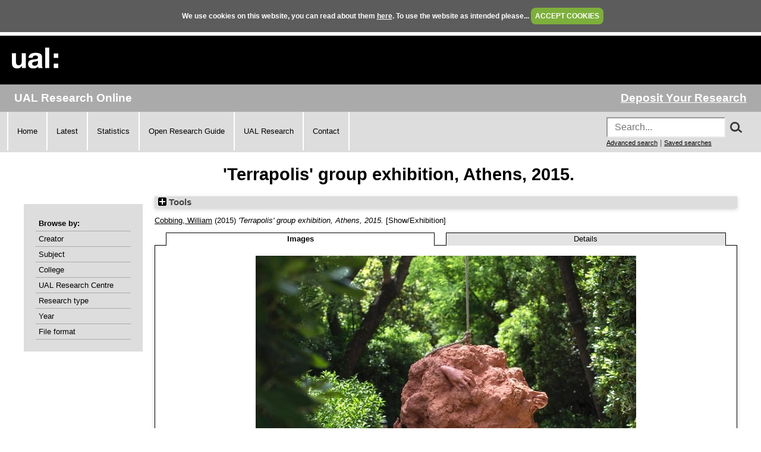

--- FILE ---
content_type: text/html; charset=utf-8
request_url: https://ualresearchonline.arts.ac.uk/id/eprint/11872/
body_size: 30565
content:
<!DOCTYPE html>
<html xmlns="http://www.w3.org/1999/xhtml">
  <head>
    <title> 'Terrapolis' group exhibition, Athens, 2015.  - UAL Research Online</title>
	
    <!--<script src="{$config{rel_path}}/javascript/auto.js" type="text/javascript">--><!-- nope --><!--</script>-->
    <!--<script src="{$config{rel_path}}/javascript/cookie.js" type="text/javascript">--><!-- nope --><!--</script>-->

<!--    <style type="text/css" media="screen">@import url(<epc:print expr="$config{rel_path}"/>/style/auto.css);</style>
    <style type="text/css" media="print">@import url(<epc:print expr="$config{rel_path}"/>/style/auto/print.css);</style>
  <style type="text/css" media="screen">@import url(<epc:print expr="$config{rel_path}"/>/style/auto/cookie.css);</style> -->

    <link rel="icon" href="/favicon.ico" type="image/x-icon" />
    <link rel="shortcut icon" href="/favicon.ico" type="image/x-icon" />
<!--    <link rel="Top" href="{$config{frontpage}}"/> -->
<!--    <link rel="Search" href="{$config{rel_cgipath}}/search"/> -->
<meta name="google-site-verification" content="37z8Iy6E0ce8YKD6MeSEVOfwVtHW6yF5SG9oJl5fnxg" />
<meta name="google-site-verification" content="o46yYFzO-RIOYDJ7nXTiTy69RHlzt5OWx0wXjpGRhQ8" />
<meta name="description" content="UAL Research Online is the online showcase of the research produced at University of the Arts London. We hold, manage, share and preserve the research material produced by the University's researchers, and ensure that it reaches the widest possible audience." />

    <meta name="eprints.eprintid" content="11872" />
<meta content="14" name="eprints.rev_number" />
<meta content="archive" name="eprints.eprint_status" />
<meta name="eprints.userid" content="73" />
<meta content="static/00/01/18/72" name="eprints.dir" />
<meta name="eprints.datestamp" content="2017-09-15 08:17:51" />
<meta name="eprints.lastmod" content="2017-09-15 08:17:51" />
<meta name="eprints.status_changed" content="2017-09-15 08:17:51" />
<meta content="exhibition" name="eprints.type" />
<meta name="eprints.metadata_visibility" content="show" />
<meta content="HASH(0x5646e71341b0)" name="eprints.creators_name" />
<meta name="eprints.creators_id" content="w.cobbing@wimbledon.arts.ac.uk" />
<meta content="Blazwick, Iwona" name="eprints.contributors_name" />
<meta name="eprints.contributors_role" content="curator" />
<meta name="eprints.title" content="'Terrapolis' group exhibition, Athens, 2015." />
<meta content="W130" name="eprints.subjects" />
<meta name="eprints.subjects" content="W270" />
<meta name="eprints.divisions" content="ual_cc_06" />
<meta name="eprints.abstract" content="TERRAPOLIS. Curated by Iwona Blazwick, Director, Whitechapel Gallery. 27 May – 26 July 2015, École Française d’Athènes, Athens

A garden of an archaeological institute in Athens provides the backdrop for works of art that reconnect the human with the animal.  Echoing the satyrs, sphinxes and centaurs of Greek statuary, contemporary sculptures, installations and films draw on myth, drama and the animal kingdom to suggest a ‘bioethics’ for the 21st century.

William Cobbing was commissioned to make a new sculpture 'Remake Remodel 4' in which life-cast hands seem to model a large suspended lump of clay. The work alludes to the looping process of making, grappling with material in a constant state of flux rather than reaching a finished static outcome. 

Artists include: Caroline Achaintre, Allora and Calzadilla, Huma Bhabha, Lynn Chadwick, William Cobbing, Enrico David, Angus Fairhurst, Tue Greenfort, Asta Gröting, Henrik Håkansson, Markus Karstieß, Yayoi Kusama, Richard Long, Sarah Lucas, Marlie Mul, Katja Novitskova, Anatoly Osmolovsky, Norbert Prangenberg, Ugo Rondinone." />
<meta content="2015-05-27" name="eprints.date" />
<meta content="TRUE" name="eprints.bestoutputs" />
<meta name="eprints.location_dates_location" content="École Française d’Athènes" />
<meta content="2015-05-27" name="eprints.location_dates_date" />
<meta content="2015-07-26" name="eprints.location_dates_date2" />
<meta name="eprints.browse_creators" content="Cobbing:William::" />
<meta content="Image" name="eprints.document_formats" />
<meta name="eprints.full_text_status" content="public" />
<meta content="http://www.whitechapelgallery.org/about/press/neon-whitechapel-gallery-present-work-25-artists-second-major-collaboration/" name="eprints.related_url_url" />
<meta content="http://neon.org.gr/en/exhibition/terrapolis/" name="eprints.related_url_url" />
<meta content="https://vimeo.com/139575942" name="eprints.related_url_url" />
<meta content="https://vimeo.com/131525432" name="eprints.related_url_url" />
<meta name="eprints.funders" content="NEON organistation" />
<meta name="eprints.funders" content="Whitechapel Gallery, London" />
<meta name="eprints.num_pieces" content="1" />
<meta name="eprints.dates_date" content="2015-05" />
<meta content="FALSE" name="eprints.hoa_exclude" />
<meta content="  Cobbing, William &lt;https://ualresearchonline.arts.ac.uk/view/creators/Cobbing=3AWilliam=3A=3A.html&gt;  (2015) 'Terrapolis' group exhibition, Athens, 2015.  [Show/Exhibition]      " name="eprints.citation" />
<meta content="https://ualresearchonline.arts.ac.uk/id/eprint/11872/1/6.%20William%20Cobbing%20terrapolis.jpg" name="eprints.document_url" />
<link rel="schema.DC" href="http://purl.org/DC/elements/1.0/" />
<meta content="https://ualresearchonline.arts.ac.uk/id/eprint/11872/" name="DC.relation" />
<meta content="'Terrapolis' group exhibition, Athens, 2015." name="DC.title" />
<meta name="DC.creator" content="Cobbing, William" />
<meta name="DC.subject" content="Sculpture" />
<meta name="DC.subject" content="Ceramics Design" />
<meta content="TERRAPOLIS. Curated by Iwona Blazwick, Director, Whitechapel Gallery. 27 May – 26 July 2015, École Française d’Athènes, Athens

A garden of an archaeological institute in Athens provides the backdrop for works of art that reconnect the human with the animal.  Echoing the satyrs, sphinxes and centaurs of Greek statuary, contemporary sculptures, installations and films draw on myth, drama and the animal kingdom to suggest a ‘bioethics’ for the 21st century.

William Cobbing was commissioned to make a new sculpture 'Remake Remodel 4' in which life-cast hands seem to model a large suspended lump of clay. The work alludes to the looping process of making, grappling with material in a constant state of flux rather than reaching a finished static outcome. 

Artists include: Caroline Achaintre, Allora and Calzadilla, Huma Bhabha, Lynn Chadwick, William Cobbing, Enrico David, Angus Fairhurst, Tue Greenfort, Asta Gröting, Henrik Håkansson, Markus Karstieß, Yayoi Kusama, Richard Long, Sarah Lucas, Marlie Mul, Katja Novitskova, Anatoly Osmolovsky, Norbert Prangenberg, Ugo Rondinone." name="DC.description" />
<meta name="DC.date" content="2015-05-27" />
<meta name="DC.type" content="Show/Exhibition" />
<meta content="NonPeerReviewed" name="DC.type" />
<meta name="DC.format" content="image" />
<meta name="DC.language" content="en" />
<meta content="cc_by_nc_nd" name="DC.rights" />
<meta content="https://ualresearchonline.arts.ac.uk/id/eprint/11872/1/6.%20William%20Cobbing%20terrapolis.jpg" name="DC.identifier" />
<meta content="  Cobbing, William &lt;https://ualresearchonline.arts.ac.uk/view/creators/Cobbing=3AWilliam=3A=3A.html&gt;  (2015) 'Terrapolis' group exhibition, Athens, 2015.  [Show/Exhibition]      " name="DC.identifier" />
<link href="https://ualresearchonline.arts.ac.uk/id/eprint/11872/" rel="canonical" />
<link rel="alternate" href="https://ualresearchonline.arts.ac.uk/cgi/export/eprint/11872/RDFXML/ualro-eprint-11872.rdf" title="RDF+XML" type="application/rdf+xml" />
<link href="https://ualresearchonline.arts.ac.uk/cgi/export/eprint/11872/METS/ualro-eprint-11872.xml" rel="alternate" title="METS" type="text/xml; charset=utf-8" />
<link title="MODS" type="text/xml; charset=utf-8" href="https://ualresearchonline.arts.ac.uk/cgi/export/eprint/11872/MODS/ualro-eprint-11872.xml" rel="alternate" />
<link title="OpenURL ContextObject in Span" type="text/plain; charset=utf-8" href="https://ualresearchonline.arts.ac.uk/cgi/export/eprint/11872/COinS/ualro-eprint-11872.txt" rel="alternate" />
<link rel="alternate" href="https://ualresearchonline.arts.ac.uk/cgi/export/eprint/11872/RDFNT/ualro-eprint-11872.nt" title="RDF+N-Triples" type="text/plain" />
<link rel="alternate" href="https://ualresearchonline.arts.ac.uk/cgi/export/eprint/11872/DC/ualro-eprint-11872.txt" type="text/plain; charset=utf-8" title="Dublin Core" />
<link type="text/plain; charset=utf-8" title="BibTeX" href="https://ualresearchonline.arts.ac.uk/cgi/export/eprint/11872/BibTeX/ualro-eprint-11872.bib" rel="alternate" />
<link rel="alternate" href="https://ualresearchonline.arts.ac.uk/cgi/export/eprint/11872/HTML/ualro-eprint-11872.html" type="text/html; charset=utf-8" title="HTML Citation" />
<link title="Atom" type="application/atom+xml;charset=utf-8" rel="alternate" href="https://ualresearchonline.arts.ac.uk/cgi/export/eprint/11872/Atom/ualro-eprint-11872.xml" />
<link type="text/xml; charset=utf-8" title="MPEG-21 DIDL" href="https://ualresearchonline.arts.ac.uk/cgi/export/eprint/11872/DIDL/ualro-eprint-11872.xml" rel="alternate" />
<link rel="alternate" href="https://ualresearchonline.arts.ac.uk/cgi/export/eprint/11872/XML/ualro-eprint-11872.xml" title="EP3 XML" type="application/vnd.eprints.data+xml; charset=utf-8" />
<link href="https://ualresearchonline.arts.ac.uk/cgi/export/eprint/11872/EndNote/ualro-eprint-11872.enw" rel="alternate" title="EndNote" type="text/plain; charset=utf-8" />
<link rel="alternate" href="https://ualresearchonline.arts.ac.uk/cgi/export/eprint/11872/Simple/ualro-eprint-11872.txt" type="text/plain; charset=utf-8" title="Simple Metadata" />
<link title="Refer" type="text/plain" rel="alternate" href="https://ualresearchonline.arts.ac.uk/cgi/export/eprint/11872/Refer/ualro-eprint-11872.refer" />
<link rel="alternate" href="https://ualresearchonline.arts.ac.uk/cgi/export/eprint/11872/Text/ualro-eprint-11872.txt" type="text/plain; charset=utf-8" title="ASCII Citation" />
<link rel="alternate" href="https://ualresearchonline.arts.ac.uk/cgi/export/eprint/11872/RIS/ualro-eprint-11872.ris" type="text/plain" title="Reference Manager" />
<link rel="alternate" href="https://ualresearchonline.arts.ac.uk/cgi/export/eprint/11872/JSON/ualro-eprint-11872.js" type="application/json; charset=utf-8" title="JSON" />
<link rel="alternate" href="https://ualresearchonline.arts.ac.uk/cgi/export/eprint/11872/CSV/ualro-eprint-11872.csv" type="text/csv; charset=utf-8" title="Multiline CSV" />
<link type="text/n3" title="RDF+N3" href="https://ualresearchonline.arts.ac.uk/cgi/export/eprint/11872/RDFN3/ualro-eprint-11872.n3" rel="alternate" />
<link rel="alternate" href="https://ualresearchonline.arts.ac.uk/cgi/export/eprint/11872/ContextObject/ualro-eprint-11872.xml" type="text/xml; charset=utf-8" title="OpenURL ContextObject" />
<link href="https://ualresearchonline.arts.ac.uk/cgi/export/eprint/11872/RefWorks/ualro-eprint-11872.ref" rel="alternate" title="RefWorks" type="text/plain" />
<link rel="Top" href="https://ualresearchonline.arts.ac.uk/" />
    <link href="https://ualresearchonline.arts.ac.uk/sword-app/servicedocument" rel="Sword" />
    <link rel="SwordDeposit" href="https://ualresearchonline.arts.ac.uk/id/contents" />
    <link rel="Search" href="https://ualresearchonline.arts.ac.uk/cgi/search" type="text/html" />
    <link type="application/opensearchdescription+xml" title="UAL Research Online" href="https://ualresearchonline.arts.ac.uk/cgi/opensearchdescription" rel="Search" />
    <script type="text/javascript">
// <![CDATA[
var eprints_http_root = "https://ualresearchonline.arts.ac.uk";
var eprints_http_cgiroot = "https://ualresearchonline.arts.ac.uk/cgi";
var eprints_oai_archive_id = "ualresearchonline.arts.ac.uk";
var eprints_logged_in = false;
var eprints_logged_in_userid = 0; 
var eprints_logged_in_username = ""; 
var eprints_logged_in_usertype = ""; 
var eprints_lang_id = "en";
// ]]></script>
    <style type="text/css">.ep_logged_in { display: none }</style>
    <link rel="stylesheet" href="/style/auto-3.4.5.css?1720532775" type="text/css" />
    <script src="/javascript/auto-3.4.5.js?1745404233" type="text/javascript">
//padder
</script>
    <!--[if lte IE 6]>
        <link rel="stylesheet" type="text/css" href="/style/ie6.css" />
   <![endif]-->
    <meta content="EPrints 3.4.5" name="Generator" />
    <meta content="text/html; charset=UTF-8" http-equiv="Content-Type" />
    <meta http-equiv="Content-Language" content="en" />
    
<script type="text/javascript">
  var bLoggedIn = false;
</script>
  </head>
  <body bgcolor="#ffffff" text="#000000" onload="JavaScript: checkCookie()">
	<script>var bLoggedIn = false;</script>
  <div id="cookiebox">
    <div id="cookieprompt">
    We use cookies on this website, you can read about them <a href="http://www.arts.ac.uk/privacy-and-cookies/">here</a>. To use the website as intended please... <a href="#" id="acbut" onclick="inter=setInterval('hideBox()',2);return false;">ACCEPT COOKIES</a>
    </div>
  </div>
  
    <div class="ep_noprint"><noscript><style type="text/css">@import url(/style/nojs.css);</style></noscript></div>
    
    <div class="ep_tm_header ep_noprint">
  <div class="ep_tm_logo">
	<a href="http://www.arts.ac.uk/"><img alt="University of the Arts London" src="/images/sitelogo.png" /></a>
  </div>

</div>
<div class="ep_topbar">
	<div class="ep_archive_name">
		UAL Research Online
	</div>
  	<div class="ep_login_links">
      <a href="/cgi/users/home">Deposit Your Research</a>
  </div>
</div>
<div class="ep_topnav">
	<div class="ep_topnavlinks">
		<ul>
			<li><a href="https://ualresearchonline.arts.ac.uk/">Home</a></li>
          	<li><a href="/cgi/latest_tool">Latest</a></li>
          	<li><a href="/cgi/stats/report">Statistics</a></li>
            <li><a href="https://arts.ac.libguides.com/scholcomm/welcome">Open Research Guide</a></li>
          	<li><a href="http://www.arts.ac.uk/research/current-research/" target="_blank">UAL Research</a></li>
          	<li><a href="/contact.html">Contact</a></li>
		</ul>
	</div>
	<div class="ep_topnavsearch">
		<div class="ep_tm_searchbar ep_noprint">
        	<form method="get" accept-charset="utf-8" action="/search.html" style="display:inline;" id="topsrch">
          		<input placeholder="Search..." class="ep_tm_searchbarbox" accept-charset="utf-8" size="20" type="text" name="q" />
				<div class="ep_srchbutton">
    				<img src="/images/search_mag.png" onclick="JavaScript: document.getElementById('topsrch').submit();" />
				</div>
          		<!--<input class="ep_tm_searchbarbutton" value="Search" type="submit" name="_action_search"/>-->
          		<input type="hidden" name="_order" value="bytitle" />
          		<input type="hidden" name="basic_srchtype" value="ALL" />
          		<input type="hidden" name="_satisfyall" value="ALL" />
        	</form>		
    		<br />
    		<a href="/cgi/search/advsearch" style="font-size: smaller">Advanced search</a> | <a href="/cgi/users/home?screen=User%3A%3ASavedSearches" style="font-size: smaller">Saved searches</a>
  		</div>
	</div>
</div>
<div class="ep_tm_main">
  

  <h1 class="ep_tm_pagetitle">

'Terrapolis' group exhibition, Athens, 2015.

</h1>

  <div class="ep_tm_left_nav">
  	<div class="ep_browseby">
		<ul>
          	<li>Browse by:</li>
			<li><a href="/view/creators">Creator</a></li>	
          	<li><a href="/view/subjects">Subject</a></li>
          	<li><a href="/view/divisions">College</a></li>	
          	<li><a href="/view/divisions/ual=5Frc.html">UAL Research Centre</a></li>
          	<li><a href="/view/types">Research type</a></li>
          	<li><a href="/view/year">Year</a></li>
			<li><a href="/view/format">File format</a></li>
			
		</ul>
	</div>
  <!--a href="/cgi/users/home"><img src="/images/deposit.png" width="120" height="157" border="0" alt="Deposit your research" /></a-->
    
    
  <!--ul class="ep_tm_menu">
    <li><a href="/cgi/users/home"><span style="font-size:16px;font-weight:bold;">Login</span><br />(to deposit)</a></li>
	<li>&#160;</li>
    <li><a href="{$config{frontpage}}">Home</a></li>
	<li>&#160;</li>
    <li><a href="{$config{rel_path}}/information.html">About</a></li>
    <li>&#160;</li>
    <li><a href="mailto:ualresearchonline@arts.ac.uk"><div class="ep_tm_searchbarbutton" width="60">Email Research Online</div></a></li>
    <li>&#160;</li>
	<li><a href="http://www.arts.ac.uk/research/">UAL Research Management</a></li>
    <li>&#160;</li>
	<li><a href="http://arts.ac.libguides.com/scholcomm">Scholarly Communications</a></li>
  </ul-->

    <div class="ep_loginmenu">
      	
    </div>

  </div>
  <div class="ep_tm_content">

  <div class="ep_summary_content"><div class="ep_summary_content_top"><div id="ep_summary_box_1" class="ep_summary_box ep_plugin_summary_box_tools"><div class="ep_summary_box_title"><div class="ep_no_js">Tools</div><div class="ep_only_js" id="ep_summary_box_1_colbar" style="display: none"><a class="ep_box_collapse_link" onclick="EPJS_blur(event); EPJS_toggleSlideScroll('ep_summary_box_1_content',true,'ep_summary_box_1');EPJS_toggle('ep_summary_box_1_colbar',true);EPJS_toggle('ep_summary_box_1_bar',false);return false" href="#"><img alt="-" border="0" src="/style/images/minus.png" /> Tools</a></div><div class="ep_only_js" id="ep_summary_box_1_bar"><a onclick="EPJS_blur(event); EPJS_toggleSlideScroll('ep_summary_box_1_content',false,'ep_summary_box_1');EPJS_toggle('ep_summary_box_1_colbar',false);EPJS_toggle('ep_summary_box_1_bar',true);return false" href="#" class="ep_box_collapse_link"><img src="/style/images/plus.png" border="0" alt="+" /> Tools</a></div></div><div id="ep_summary_box_1_content" class="ep_summary_box_body" style="display: none"><div id="ep_summary_box_1_content_inner"><div class="ep_block" style="margin-bottom: 1em"><form method="get" accept-charset="utf-8" action="https://ualresearchonline.arts.ac.uk/cgi/export_redirect">
  <input type="hidden" value="11872" id="eprintid" name="eprintid" />
  <select name="format" aria-labelledby="box_tools_export_button">
    <option value="EndNote">EndNote</option>
    <option value="Refer">Refer</option>
    <option value="Simple">Simple Metadata</option>
    <option value="DIDL">MPEG-21 DIDL</option>
    <option value="Atom">Atom</option>
    <option value="XML">EP3 XML</option>
    <option value="RDFN3">RDF+N3</option>
    <option value="CSV">Multiline CSV</option>
    <option value="RefWorks">RefWorks</option>
    <option value="ContextObject">OpenURL ContextObject</option>
    <option value="Text">ASCII Citation</option>
    <option value="JSON">JSON</option>
    <option value="RIS">Reference Manager</option>
    <option value="COinS">OpenURL ContextObject in Span</option>
    <option value="MODS">MODS</option>
    <option value="RDFXML">RDF+XML</option>
    <option value="METS">METS</option>
    <option value="BibTeX">BibTeX</option>
    <option value="HTML">HTML Citation</option>
    <option value="DC">Dublin Core</option>
    <option value="RDFNT">RDF+N-Triples</option>
  </select>
  <input id="box_tools_export_button" class="ep_form_action_button" type="submit" value="Export" />
</form></div><div class="addtoany_share_buttons"><a target="_blank" href="https://www.addtoany.com/share?linkurl=https://ualresearchonline.arts.ac.uk/id/eprint/11872&amp;title='Terrapolis' group exhibition, Athens, 2015."><img class="ep_form_action_button" alt="Add to Any" src="/images/shareicon/a2a.svg" /></a><a href="https://www.addtoany.com/add_to/twitter?linkurl=https://ualresearchonline.arts.ac.uk/id/eprint/11872&amp;linkname='Terrapolis' group exhibition, Athens, 2015." target="_blank"><img class="ep_form_action_button" src="/images/shareicon/twitter.svg" alt="Add to Twitter" /></a><a target="_blank" href="https://www.addtoany.com/add_to/facebook?linkurl=https://ualresearchonline.arts.ac.uk/id/eprint/11872&amp;linkname='Terrapolis' group exhibition, Athens, 2015."><img src="/images/shareicon/facebook.svg" alt="Add to Facebook" class="ep_form_action_button" /></a><a href="https://www.addtoany.com/add_to/linkedin?linkurl=https://ualresearchonline.arts.ac.uk/id/eprint/11872&amp;linkname='Terrapolis' group exhibition, Athens, 2015." target="_blank"><img src="/images/shareicon/linkedin.svg" alt="Add to Linkedin" class="ep_form_action_button" /></a><a target="_blank" href="https://www.addtoany.com/add_to/pinterest?linkurl=https://ualresearchonline.arts.ac.uk/id/eprint/11872&amp;linkname='Terrapolis' group exhibition, Athens, 2015."><img class="ep_form_action_button" alt="Add to Pinterest" src="/images/shareicon/pinterest.svg" /></a><a target="_blank" href="https://www.addtoany.com/add_to/email?linkurl=https://ualresearchonline.arts.ac.uk/id/eprint/11872&amp;linkname='Terrapolis' group exhibition, Athens, 2015."><img src="/images/shareicon/email.svg" alt="Add to Email" class="ep_form_action_button" /></a></div></div></div></div></div><div class="ep_summary_content_left"></div><div class="ep_summary_content_right"></div><div class="ep_summary_content_main">

  <p style="margin-bottom: 1em">
    


	<a href="https://ualresearchonline.arts.ac.uk/view/creators/Cobbing=3AWilliam=3A=3A.html"><span class="person_name">Cobbing, William</span></a>
  

(2015)

<em>'Terrapolis' group exhibition, Athens, 2015.</em>


    [Show/Exhibition]
  
<!-- UAL-65
<if test="is_set(subjects)">
	[<print expr="subjects"/>]
</if>-->


  



  </p>

  

  
	    <ul role="tablist" class="ep_tab_bar" id="eprint.11872_tabs"><li style="width: 50%" class="ep_tab_selected" role="none" id="eprint.11872_tab_0"><a onclick="return ep_showTab('eprint.11872','image',0);" role="tab" href="#" class="ep_tab_link" tabindex="-1" aria-selected="true" aria-controls="eprint.11872_panel_0">Images</a></li><li id="eprint.11872_tab_1" style="width: 50%" role="none"><a tabindex="-1" aria-selected="false" aria-controls="eprint.11872_panel_1" class="ep_tab_link" href="#" onclick="return ep_showTab('eprint.11872','metadata',0);" role="tab">Details</a></li></ul><div class="ep_tab_panel" id="eprint.11872_panels"><div id="eprint.11872_panel_image"><table class="ep_block"><tr><td style="text-align:center" valign="top"><span class="ep_lightbox_link"><a title="'Remake Remodel 4' (2015) Oil-clay, Jesmonite, rope" rel="lightbox[icon_image]" href="https://ualresearchonline.arts.ac.uk/11872/1.haslightboxThumbnailVersion/6.%20William%20Cobbing%20terrapolis.jpg"><img class="ep_doc_icon" src="https://ualresearchonline.arts.ac.uk/11872/1.haslightboxThumbnailVersion/6.%20William%20Cobbing%20terrapolis.jpg" alt="[img]" border="0" /></a><br /><a href="https://ualresearchonline.arts.ac.uk/id/eprint/11872/1/6.%20William%20Cobbing%20terrapolis.jpg" title="Download 'Remake Remodel 4' (2015) Oil-clay, Jesmonite, rope" onclick="javascript:pageTracker._trackPageview( 'id/eprint/11872/1/6.%20William%20Cobbing%20terrapolis.jpg' );">'Remake Remodel 4' (2015) Oil-clay, Jesmonite, rope (Download)</a></span></td></tr></table></div><div id="eprint.11872_panel_metadata" style="display: none">

  <table style="margin-bottom: 1em; margin-top: 1em;" cellpadding="3">
    <tr>
      <th align="right">Type of Research:</th>
      <td>
        Show/Exhibition
      </td>
    </tr>
    
      
        <tr>
          <th align="right">Creators:</th>
          <td valign="top"><a href="https://ualresearchonline.arts.ac.uk/view/creators/Cobbing=3AWilliam=3A=3A.html"><span class="person_name">Cobbing, William</span></a></td>
        </tr>
      
    
      
    
      
        <tr>
          <th align="right">Description:</th>
          <td valign="top"><p style="text-align: left; margin: 1em auto 0em auto">TERRAPOLIS. Curated by Iwona Blazwick, Director, Whitechapel Gallery. 27 May – 26 July 2015, École Française d’Athènes, Athens</p><p style="text-align: left; margin: 1em auto 0em auto">A garden of an archaeological institute in Athens provides the backdrop for works of art that reconnect the human with the animal.  Echoing the satyrs, sphinxes and centaurs of Greek statuary, contemporary sculptures, installations and films draw on myth, drama and the animal kingdom to suggest a ‘bioethics’ for the 21st century.</p><p style="text-align: left; margin: 1em auto 0em auto">William Cobbing was commissioned to make a new sculpture 'Remake Remodel 4' in which life-cast hands seem to model a large suspended lump of clay. The work alludes to the looping process of making, grappling with material in a constant state of flux rather than reaching a finished static outcome.</p><p style="text-align: left; margin: 1em auto 0em auto">Artists include: Caroline Achaintre, Allora and Calzadilla, Huma Bhabha, Lynn Chadwick, William Cobbing, Enrico David, Angus Fairhurst, Tue Greenfort, Asta Gröting, Henrik Håkansson, Markus Karstieß, Yayoi Kusama, Richard Long, Sarah Lucas, Marlie Mul, Katja Novitskova, Anatoly Osmolovsky, Norbert Prangenberg, Ugo Rondinone.</p></td>
        </tr>
      
    
      
        <tr>
          <th align="right">Other Contributors:</th>
          <td valign="top"><table border="1" cellpadding="2" cellspacing="0"><tr><th>Role</th><th>Name</th></tr><tr><td>Curator</td><td><span class="person_name">Blazwick, Iwona</span></td></tr></table></td>
        </tr>
      
    
      
    
      
    
      
    
      
    
      
    
      
    
      
        <tr>
          <th align="right">Your affiliations with UAL:</th>
          <td valign="top"><a href="https://ualresearchonline.arts.ac.uk/view/divisions/ual.html">Colleges</a> &gt; <a href="https://ualresearchonline.arts.ac.uk/view/divisions/ual=5Fcc=5F06.html">Wimbledon College of Arts</a></td>
        </tr>
      
    
      
        <tr>
          <th align="right">Date:</th>
          <td valign="top">27 May 2015</td>
        </tr>
      
    
      
    
      
        <tr>
          <th align="right">Funders:</th>
          <td valign="top">NEON organistation, Whitechapel Gallery, London</td>
        </tr>
      
    
      
    
      
        <tr>
          <th align="right">Related Websites:</th>
          <td valign="top"><a href="http://www.whitechapelgallery.org/about/press/neon-whitechapel-gallery-present-work-25-artists-second-major-collaboration/">http://www.whitechapelgallery.org/about/press/neon-whitechapel-gallery-present-work-25-artists-second-major-collaboration/</a>, <a href="http://neon.org.gr/en/exhibition/terrapolis/">http://neon.org.gr/en/exhibition/terrapolis/</a>, <a href="https://vimeo.com/139575942">https://vimeo.com/139575942</a>, <a href="https://vimeo.com/131525432">https://vimeo.com/131525432</a></td>
        </tr>
      
    
      
        <tr>
          <th align="right">Related Websites:</th>
          <td valign="top"><ul><li><a href="http://www.whitechapelgallery.org/about/press/neon-whitechapel-gallery-present-work-25-artists-second-major-collaboration/">http://www.whitechapelgallery.org/about/...</a></li><li><a href="http://neon.org.gr/en/exhibition/terrapolis/">http://neon.org.gr/en/exhibition/terrapo...</a></li><li><a href="https://vimeo.com/139575942">https://vimeo.com/139575942</a></li><li><a href="https://vimeo.com/131525432">https://vimeo.com/131525432</a></li></ul></td>
        </tr>
      
    
      
    
      
    
      
    
      
    
      
    
      
        <tr>
          <th align="right">Locations / Venues:</th>
          <td valign="top"><div class="ep_compound ep_location_dates"><div class="ep_compound_header_row"><div data-row-cell-index="0" class="ep_compound_header_cell">Location</div><div data-row-cell-index="0" class="ep_compound_header_cell">From Date</div><div class="ep_compound_header_cell" data-row-cell-index="0">To Date</div></div><div class="ep_compound_data_row" data-row-index="0"><div class="ep_compound_data_row_cell" data-row-cell-index="0">École Française d’Athènes</div><div data-row-cell-index="1" class="ep_compound_data_row_cell">27 May 2015</div><div data-row-cell-index="2" class="ep_compound_data_row_cell">26 July 2015</div></div></div></td>
        </tr>
      
    
      
    
      
    
      
    
      
        <tr>
          <th align="right">Date Deposited:</th>
          <td valign="top">15 Sep 2017 08:17</td>
        </tr>
      
    
      
        <tr>
          <th align="right">Last Modified:</th>
          <td valign="top">15 Sep 2017 08:17</td>
        </tr>
      
    
      
        <tr>
          <th align="right">Item ID:</th>
          <td valign="top">11872</td>
        </tr>
      
    
    <tr>
      <th align="right">URI:</th>
      <td valign="top"><a href="https://ualresearchonline.arts.ac.uk/id/eprint/11872">https://ualresearchonline.arts.ac.uk/id/eprint/11872</a></td>
    </tr>
  </table>

</div></div>
	


  
  

<!-- UAL-65 jy2e08
  <epc:if test="!$flags{preview}">
    <epc:phrase ref="summary_page:actions"/>
    <table class="ep_summary_page_actions">
    <epc:foreach expr="action_list('eprint_summary_page_actions',$item)" iterator="action">
      <tr>
        <td><epc:print expr="$action.action_icon()" /></td>
        <td><epc:print expr="$action.action_title()" /></td>
      </tr>
    </epc:foreach>
    </table>
  </epc:if>
  -->

<p align="right">Repository Staff Only: <a href="https://ualresearchonline.arts.ac.uk/cgi/users/home?screen=EPrint::View&amp;eprintid=11872">item control page</a> | University Staff: <a href="https://ualresearchonline.arts.ac.uk/cgi/request_correction?eprintid=11872">Request a correction</a></p></div><div class="ep_summary_content_bottom"></div><div class="ep_summary_content_after"></div></div>

  </div>
</div>
<div><br /></div>
    <div class="ep_footer">
    	<div class="ep_footerleft">
      		<a href="/information.html">About</a>   
          	<a href="/accessibility.html">Accessibility</a>
   		</div>
    	<div class="ep_footerright">
      		<a href="http://www.arts.ac.uk/privacy-and-cookies/">Privacy &amp; Cookies</a>   
      		<a href="http://www.arts.ac.uk/disclaimer/">Disclaimer</a>
   		</div>
    </div>
<!-- Global site tag (gtag.js) - Google Analytics -->
<script async="true" src="https://www.googletagmanager.com/gtag/js?id=UA-12693077-1">// <!-- No script --></script>
<script>
  window.dataLayer = window.dataLayer || [];
  function gtag(){dataLayer.push(arguments);}
  gtag('js', new Date());

  gtag('config', 'UA-12693077-1');
</script>
  </body>
</html>